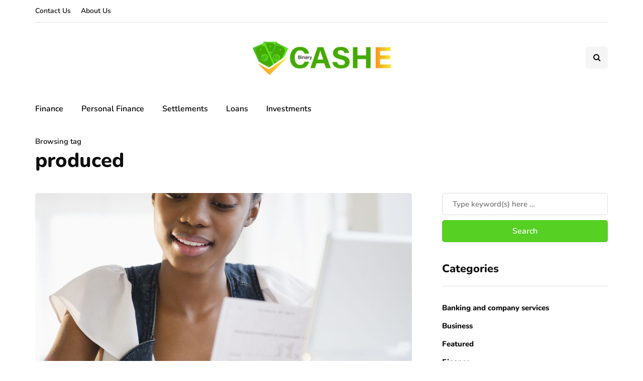

--- FILE ---
content_type: text/javascript
request_url: https://binarycashe.com/wp-content/uploads/js-cache-inhype.js?ver=1764845953.4799
body_size: -117
content:
/* Cache file created at 2025-12-04 10:59:13 */    (function($){
    $(document).ready(function() {


        
    });
    })(jQuery);
     /*2025-12-04 10:59*//* JS Generator Execution Time: 0.00018095970153809 seconds */